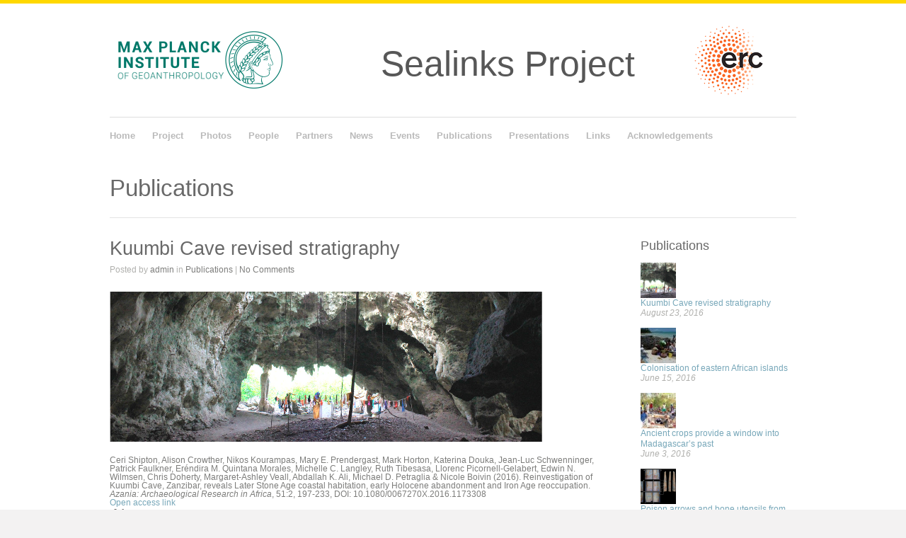

--- FILE ---
content_type: text/html; charset=UTF-8
request_url: https://sealinksproject.com/?p=1427
body_size: 11160
content:
<!DOCTYPE html>
<html lang="en-US">

<head profile="http://gmpg.org/xfn/11">
	<meta http-equiv="Content-Type" content="text/html; charset=UTF-8" />
	<title>Sealinks Project  &raquo; Kuumbi Cave revised stratigraphy</title>
					<link rel="stylesheet" type="text/css" href="http://fonts.googleapis.com/css?family=Droid+Sans:regular,bold" />
		
		
	<link rel="stylesheet" href="https://sealinksproject.com/wp-content/themes/clarity/style.css" type="text/css" media="screen" />
	<link rel="alternate" type="application/rss+xml" title="Sealinks Project RSS Feed" href="https://sealinksproject.com/?feed=rss2" />
	<link rel="alternate" type="application/atom+xml" title="Sealinks Project Atom Feed" href="https://sealinksproject.com/?feed=atom" />
	<link rel="pingback" href="https://sealinksproject.com/xmlrpc.php" />
	
		
	
	<meta name="keywords" content="Sealinks Project, Max Planck Institute of Geoanthropology" /><meta name="description" content="Sealinks Project, Max Planck Institute of Geoanthropology" />
  
	<meta name='robots' content='max-image-preview:large' />
<link rel="alternate" title="oEmbed (JSON)" type="application/json+oembed" href="https://sealinksproject.com/index.php?rest_route=%2Foembed%2F1.0%2Fembed&#038;url=https%3A%2F%2Fsealinksproject.com%2F%3Fp%3D1427" />
<link rel="alternate" title="oEmbed (XML)" type="text/xml+oembed" href="https://sealinksproject.com/index.php?rest_route=%2Foembed%2F1.0%2Fembed&#038;url=https%3A%2F%2Fsealinksproject.com%2F%3Fp%3D1427&#038;format=xml" />
<style id='wp-img-auto-sizes-contain-inline-css' type='text/css'>
img:is([sizes=auto i],[sizes^="auto," i]){contain-intrinsic-size:3000px 1500px}
/*# sourceURL=wp-img-auto-sizes-contain-inline-css */
</style>
<style id='wp-emoji-styles-inline-css' type='text/css'>

	img.wp-smiley, img.emoji {
		display: inline !important;
		border: none !important;
		box-shadow: none !important;
		height: 1em !important;
		width: 1em !important;
		margin: 0 0.07em !important;
		vertical-align: -0.1em !important;
		background: none !important;
		padding: 0 !important;
	}
/*# sourceURL=wp-emoji-styles-inline-css */
</style>
<style id='wp-block-library-inline-css' type='text/css'>
:root{--wp-block-synced-color:#7a00df;--wp-block-synced-color--rgb:122,0,223;--wp-bound-block-color:var(--wp-block-synced-color);--wp-editor-canvas-background:#ddd;--wp-admin-theme-color:#007cba;--wp-admin-theme-color--rgb:0,124,186;--wp-admin-theme-color-darker-10:#006ba1;--wp-admin-theme-color-darker-10--rgb:0,107,160.5;--wp-admin-theme-color-darker-20:#005a87;--wp-admin-theme-color-darker-20--rgb:0,90,135;--wp-admin-border-width-focus:2px}@media (min-resolution:192dpi){:root{--wp-admin-border-width-focus:1.5px}}.wp-element-button{cursor:pointer}:root .has-very-light-gray-background-color{background-color:#eee}:root .has-very-dark-gray-background-color{background-color:#313131}:root .has-very-light-gray-color{color:#eee}:root .has-very-dark-gray-color{color:#313131}:root .has-vivid-green-cyan-to-vivid-cyan-blue-gradient-background{background:linear-gradient(135deg,#00d084,#0693e3)}:root .has-purple-crush-gradient-background{background:linear-gradient(135deg,#34e2e4,#4721fb 50%,#ab1dfe)}:root .has-hazy-dawn-gradient-background{background:linear-gradient(135deg,#faaca8,#dad0ec)}:root .has-subdued-olive-gradient-background{background:linear-gradient(135deg,#fafae1,#67a671)}:root .has-atomic-cream-gradient-background{background:linear-gradient(135deg,#fdd79a,#004a59)}:root .has-nightshade-gradient-background{background:linear-gradient(135deg,#330968,#31cdcf)}:root .has-midnight-gradient-background{background:linear-gradient(135deg,#020381,#2874fc)}:root{--wp--preset--font-size--normal:16px;--wp--preset--font-size--huge:42px}.has-regular-font-size{font-size:1em}.has-larger-font-size{font-size:2.625em}.has-normal-font-size{font-size:var(--wp--preset--font-size--normal)}.has-huge-font-size{font-size:var(--wp--preset--font-size--huge)}.has-text-align-center{text-align:center}.has-text-align-left{text-align:left}.has-text-align-right{text-align:right}.has-fit-text{white-space:nowrap!important}#end-resizable-editor-section{display:none}.aligncenter{clear:both}.items-justified-left{justify-content:flex-start}.items-justified-center{justify-content:center}.items-justified-right{justify-content:flex-end}.items-justified-space-between{justify-content:space-between}.screen-reader-text{border:0;clip-path:inset(50%);height:1px;margin:-1px;overflow:hidden;padding:0;position:absolute;width:1px;word-wrap:normal!important}.screen-reader-text:focus{background-color:#ddd;clip-path:none;color:#444;display:block;font-size:1em;height:auto;left:5px;line-height:normal;padding:15px 23px 14px;text-decoration:none;top:5px;width:auto;z-index:100000}html :where(.has-border-color){border-style:solid}html :where([style*=border-top-color]){border-top-style:solid}html :where([style*=border-right-color]){border-right-style:solid}html :where([style*=border-bottom-color]){border-bottom-style:solid}html :where([style*=border-left-color]){border-left-style:solid}html :where([style*=border-width]){border-style:solid}html :where([style*=border-top-width]){border-top-style:solid}html :where([style*=border-right-width]){border-right-style:solid}html :where([style*=border-bottom-width]){border-bottom-style:solid}html :where([style*=border-left-width]){border-left-style:solid}html :where(img[class*=wp-image-]){height:auto;max-width:100%}:where(figure){margin:0 0 1em}html :where(.is-position-sticky){--wp-admin--admin-bar--position-offset:var(--wp-admin--admin-bar--height,0px)}@media screen and (max-width:600px){html :where(.is-position-sticky){--wp-admin--admin-bar--position-offset:0px}}

/*# sourceURL=wp-block-library-inline-css */
</style><style id='global-styles-inline-css' type='text/css'>
:root{--wp--preset--aspect-ratio--square: 1;--wp--preset--aspect-ratio--4-3: 4/3;--wp--preset--aspect-ratio--3-4: 3/4;--wp--preset--aspect-ratio--3-2: 3/2;--wp--preset--aspect-ratio--2-3: 2/3;--wp--preset--aspect-ratio--16-9: 16/9;--wp--preset--aspect-ratio--9-16: 9/16;--wp--preset--color--black: #000000;--wp--preset--color--cyan-bluish-gray: #abb8c3;--wp--preset--color--white: #ffffff;--wp--preset--color--pale-pink: #f78da7;--wp--preset--color--vivid-red: #cf2e2e;--wp--preset--color--luminous-vivid-orange: #ff6900;--wp--preset--color--luminous-vivid-amber: #fcb900;--wp--preset--color--light-green-cyan: #7bdcb5;--wp--preset--color--vivid-green-cyan: #00d084;--wp--preset--color--pale-cyan-blue: #8ed1fc;--wp--preset--color--vivid-cyan-blue: #0693e3;--wp--preset--color--vivid-purple: #9b51e0;--wp--preset--gradient--vivid-cyan-blue-to-vivid-purple: linear-gradient(135deg,rgb(6,147,227) 0%,rgb(155,81,224) 100%);--wp--preset--gradient--light-green-cyan-to-vivid-green-cyan: linear-gradient(135deg,rgb(122,220,180) 0%,rgb(0,208,130) 100%);--wp--preset--gradient--luminous-vivid-amber-to-luminous-vivid-orange: linear-gradient(135deg,rgb(252,185,0) 0%,rgb(255,105,0) 100%);--wp--preset--gradient--luminous-vivid-orange-to-vivid-red: linear-gradient(135deg,rgb(255,105,0) 0%,rgb(207,46,46) 100%);--wp--preset--gradient--very-light-gray-to-cyan-bluish-gray: linear-gradient(135deg,rgb(238,238,238) 0%,rgb(169,184,195) 100%);--wp--preset--gradient--cool-to-warm-spectrum: linear-gradient(135deg,rgb(74,234,220) 0%,rgb(151,120,209) 20%,rgb(207,42,186) 40%,rgb(238,44,130) 60%,rgb(251,105,98) 80%,rgb(254,248,76) 100%);--wp--preset--gradient--blush-light-purple: linear-gradient(135deg,rgb(255,206,236) 0%,rgb(152,150,240) 100%);--wp--preset--gradient--blush-bordeaux: linear-gradient(135deg,rgb(254,205,165) 0%,rgb(254,45,45) 50%,rgb(107,0,62) 100%);--wp--preset--gradient--luminous-dusk: linear-gradient(135deg,rgb(255,203,112) 0%,rgb(199,81,192) 50%,rgb(65,88,208) 100%);--wp--preset--gradient--pale-ocean: linear-gradient(135deg,rgb(255,245,203) 0%,rgb(182,227,212) 50%,rgb(51,167,181) 100%);--wp--preset--gradient--electric-grass: linear-gradient(135deg,rgb(202,248,128) 0%,rgb(113,206,126) 100%);--wp--preset--gradient--midnight: linear-gradient(135deg,rgb(2,3,129) 0%,rgb(40,116,252) 100%);--wp--preset--font-size--small: 13px;--wp--preset--font-size--medium: 20px;--wp--preset--font-size--large: 36px;--wp--preset--font-size--x-large: 42px;--wp--preset--spacing--20: 0.44rem;--wp--preset--spacing--30: 0.67rem;--wp--preset--spacing--40: 1rem;--wp--preset--spacing--50: 1.5rem;--wp--preset--spacing--60: 2.25rem;--wp--preset--spacing--70: 3.38rem;--wp--preset--spacing--80: 5.06rem;--wp--preset--shadow--natural: 6px 6px 9px rgba(0, 0, 0, 0.2);--wp--preset--shadow--deep: 12px 12px 50px rgba(0, 0, 0, 0.4);--wp--preset--shadow--sharp: 6px 6px 0px rgba(0, 0, 0, 0.2);--wp--preset--shadow--outlined: 6px 6px 0px -3px rgb(255, 255, 255), 6px 6px rgb(0, 0, 0);--wp--preset--shadow--crisp: 6px 6px 0px rgb(0, 0, 0);}:where(.is-layout-flex){gap: 0.5em;}:where(.is-layout-grid){gap: 0.5em;}body .is-layout-flex{display: flex;}.is-layout-flex{flex-wrap: wrap;align-items: center;}.is-layout-flex > :is(*, div){margin: 0;}body .is-layout-grid{display: grid;}.is-layout-grid > :is(*, div){margin: 0;}:where(.wp-block-columns.is-layout-flex){gap: 2em;}:where(.wp-block-columns.is-layout-grid){gap: 2em;}:where(.wp-block-post-template.is-layout-flex){gap: 1.25em;}:where(.wp-block-post-template.is-layout-grid){gap: 1.25em;}.has-black-color{color: var(--wp--preset--color--black) !important;}.has-cyan-bluish-gray-color{color: var(--wp--preset--color--cyan-bluish-gray) !important;}.has-white-color{color: var(--wp--preset--color--white) !important;}.has-pale-pink-color{color: var(--wp--preset--color--pale-pink) !important;}.has-vivid-red-color{color: var(--wp--preset--color--vivid-red) !important;}.has-luminous-vivid-orange-color{color: var(--wp--preset--color--luminous-vivid-orange) !important;}.has-luminous-vivid-amber-color{color: var(--wp--preset--color--luminous-vivid-amber) !important;}.has-light-green-cyan-color{color: var(--wp--preset--color--light-green-cyan) !important;}.has-vivid-green-cyan-color{color: var(--wp--preset--color--vivid-green-cyan) !important;}.has-pale-cyan-blue-color{color: var(--wp--preset--color--pale-cyan-blue) !important;}.has-vivid-cyan-blue-color{color: var(--wp--preset--color--vivid-cyan-blue) !important;}.has-vivid-purple-color{color: var(--wp--preset--color--vivid-purple) !important;}.has-black-background-color{background-color: var(--wp--preset--color--black) !important;}.has-cyan-bluish-gray-background-color{background-color: var(--wp--preset--color--cyan-bluish-gray) !important;}.has-white-background-color{background-color: var(--wp--preset--color--white) !important;}.has-pale-pink-background-color{background-color: var(--wp--preset--color--pale-pink) !important;}.has-vivid-red-background-color{background-color: var(--wp--preset--color--vivid-red) !important;}.has-luminous-vivid-orange-background-color{background-color: var(--wp--preset--color--luminous-vivid-orange) !important;}.has-luminous-vivid-amber-background-color{background-color: var(--wp--preset--color--luminous-vivid-amber) !important;}.has-light-green-cyan-background-color{background-color: var(--wp--preset--color--light-green-cyan) !important;}.has-vivid-green-cyan-background-color{background-color: var(--wp--preset--color--vivid-green-cyan) !important;}.has-pale-cyan-blue-background-color{background-color: var(--wp--preset--color--pale-cyan-blue) !important;}.has-vivid-cyan-blue-background-color{background-color: var(--wp--preset--color--vivid-cyan-blue) !important;}.has-vivid-purple-background-color{background-color: var(--wp--preset--color--vivid-purple) !important;}.has-black-border-color{border-color: var(--wp--preset--color--black) !important;}.has-cyan-bluish-gray-border-color{border-color: var(--wp--preset--color--cyan-bluish-gray) !important;}.has-white-border-color{border-color: var(--wp--preset--color--white) !important;}.has-pale-pink-border-color{border-color: var(--wp--preset--color--pale-pink) !important;}.has-vivid-red-border-color{border-color: var(--wp--preset--color--vivid-red) !important;}.has-luminous-vivid-orange-border-color{border-color: var(--wp--preset--color--luminous-vivid-orange) !important;}.has-luminous-vivid-amber-border-color{border-color: var(--wp--preset--color--luminous-vivid-amber) !important;}.has-light-green-cyan-border-color{border-color: var(--wp--preset--color--light-green-cyan) !important;}.has-vivid-green-cyan-border-color{border-color: var(--wp--preset--color--vivid-green-cyan) !important;}.has-pale-cyan-blue-border-color{border-color: var(--wp--preset--color--pale-cyan-blue) !important;}.has-vivid-cyan-blue-border-color{border-color: var(--wp--preset--color--vivid-cyan-blue) !important;}.has-vivid-purple-border-color{border-color: var(--wp--preset--color--vivid-purple) !important;}.has-vivid-cyan-blue-to-vivid-purple-gradient-background{background: var(--wp--preset--gradient--vivid-cyan-blue-to-vivid-purple) !important;}.has-light-green-cyan-to-vivid-green-cyan-gradient-background{background: var(--wp--preset--gradient--light-green-cyan-to-vivid-green-cyan) !important;}.has-luminous-vivid-amber-to-luminous-vivid-orange-gradient-background{background: var(--wp--preset--gradient--luminous-vivid-amber-to-luminous-vivid-orange) !important;}.has-luminous-vivid-orange-to-vivid-red-gradient-background{background: var(--wp--preset--gradient--luminous-vivid-orange-to-vivid-red) !important;}.has-very-light-gray-to-cyan-bluish-gray-gradient-background{background: var(--wp--preset--gradient--very-light-gray-to-cyan-bluish-gray) !important;}.has-cool-to-warm-spectrum-gradient-background{background: var(--wp--preset--gradient--cool-to-warm-spectrum) !important;}.has-blush-light-purple-gradient-background{background: var(--wp--preset--gradient--blush-light-purple) !important;}.has-blush-bordeaux-gradient-background{background: var(--wp--preset--gradient--blush-bordeaux) !important;}.has-luminous-dusk-gradient-background{background: var(--wp--preset--gradient--luminous-dusk) !important;}.has-pale-ocean-gradient-background{background: var(--wp--preset--gradient--pale-ocean) !important;}.has-electric-grass-gradient-background{background: var(--wp--preset--gradient--electric-grass) !important;}.has-midnight-gradient-background{background: var(--wp--preset--gradient--midnight) !important;}.has-small-font-size{font-size: var(--wp--preset--font-size--small) !important;}.has-medium-font-size{font-size: var(--wp--preset--font-size--medium) !important;}.has-large-font-size{font-size: var(--wp--preset--font-size--large) !important;}.has-x-large-font-size{font-size: var(--wp--preset--font-size--x-large) !important;}
/*# sourceURL=global-styles-inline-css */
</style>

<style id='classic-theme-styles-inline-css' type='text/css'>
/*! This file is auto-generated */
.wp-block-button__link{color:#fff;background-color:#32373c;border-radius:9999px;box-shadow:none;text-decoration:none;padding:calc(.667em + 2px) calc(1.333em + 2px);font-size:1.125em}.wp-block-file__button{background:#32373c;color:#fff;text-decoration:none}
/*# sourceURL=/wp-includes/css/classic-themes.min.css */
</style>
<link rel='stylesheet' id='widgets-on-pages-css' href='https://sealinksproject.com/wp-content/plugins/widgets-on-pages/public/css/widgets-on-pages-public.css?ver=1.4.0' type='text/css' media='all' />
<link rel='stylesheet' id='superfish-css' href='https://sealinksproject.com/wp-content/themes/clarity/js/superfish/superfish.css?ver=1.4.8' type='text/css' media='all' />
<link rel='stylesheet' id='pretty_photo-css' href='https://sealinksproject.com/wp-content/themes/clarity/js/prettyPhoto/css/prettyPhoto.css?ver=3.1.2' type='text/css' media='all' />
<link rel='stylesheet' id='ngg_trigger_buttons-css' href='https://sealinksproject.com/wp-content/plugins/nextgen-gallery/static/GalleryDisplay/trigger_buttons.css?ver=4.0.4' type='text/css' media='all' />
<link rel='stylesheet' id='simplelightbox-0-css' href='https://sealinksproject.com/wp-content/plugins/nextgen-gallery/static/Lightbox/simplelightbox/simple-lightbox.css?ver=4.0.4' type='text/css' media='all' />
<link rel='stylesheet' id='ngg_basic_slideshow_style-css' href='https://sealinksproject.com/wp-content/plugins/nextgen-gallery/static/Slideshow/ngg_basic_slideshow.css?ver=4.0.4' type='text/css' media='all' />
<link rel='stylesheet' id='ngg_slick_slideshow_style-css' href='https://sealinksproject.com/wp-content/plugins/nextgen-gallery/static/Slideshow/slick/slick.css?ver=4.0.4' type='text/css' media='all' />
<link rel='stylesheet' id='ngg_slick_slideshow_theme-css' href='https://sealinksproject.com/wp-content/plugins/nextgen-gallery/static/Slideshow/slick/slick-theme.css?ver=4.0.4' type='text/css' media='all' />
<link rel='stylesheet' id='nextgen_widgets_style-css' href='https://sealinksproject.com/wp-content/plugins/nextgen-gallery/static/Widget/display.css?ver=4.0.4' type='text/css' media='all' />
<link rel='stylesheet' id='nextgen_basic_slideshow_style-css' href='https://sealinksproject.com/wp-content/plugins/nextgen-gallery/static/Slideshow/ngg_basic_slideshow.css?ver=4.0.4' type='text/css' media='all' />
<script type="text/javascript" src="https://sealinksproject.com/wp-includes/js/jquery/jquery.min.js?ver=3.7.1" id="jquery-core-js"></script>
<script type="text/javascript" src="https://sealinksproject.com/wp-includes/js/jquery/jquery-migrate.min.js?ver=3.4.1" id="jquery-migrate-js"></script>
<script type="text/javascript" id="photocrati_ajax-js-extra">
/* <![CDATA[ */
var photocrati_ajax = {"url":"https://sealinksproject.com/index.php?photocrati_ajax=1","rest_url":"https://sealinksproject.com/index.php?rest_route=/","wp_home_url":"https://sealinksproject.com/index.php","wp_site_url":"https://sealinksproject.com/index.php","wp_root_url":"https://sealinksproject.com/index.php","wp_plugins_url":"https://sealinksproject.com/wp-content/plugins","wp_content_url":"https://sealinksproject.com/wp-content","wp_includes_url":"https://sealinksproject.com/wp-includes/","ngg_param_slug":"nggallery","rest_nonce":"bd0e8f9ecd"};
//# sourceURL=photocrati_ajax-js-extra
/* ]]> */
</script>
<script type="text/javascript" src="https://sealinksproject.com/wp-content/plugins/nextgen-gallery/static/Legacy/ajax.min.js?ver=4.0.4" id="photocrati_ajax-js"></script>
<script type="text/javascript" src="https://sealinksproject.com/wp-content/plugins/nextgen-gallery/static/Slideshow/slick/slick-1.8.0-modded.js?ver=4.0.4" id="ngg_slick-js"></script>
<link rel="https://api.w.org/" href="https://sealinksproject.com/index.php?rest_route=/" /><link rel="alternate" title="JSON" type="application/json" href="https://sealinksproject.com/index.php?rest_route=/wp/v2/posts/1427" /><link rel="EditURI" type="application/rsd+xml" title="RSD" href="https://sealinksproject.com/xmlrpc.php?rsd" />
<meta name="generator" content="WordPress 6.9" />
<link rel="canonical" href="https://sealinksproject.com/?p=1427" />
<link rel='shortlink' href='https://sealinksproject.com/?p=1427' />
<meta name="generator" content=" " />

<style type="text/css" media="screen">



	body {border-top: 5px solid #ffd800;}
	blockquote, address { border-left: 5px solid #ffd800; }
	.projectNav a:hover { background-color: #ffd800; }
	

	
	a {	color: #77a7b9;	}
a:hover {color: #8dc7dc;}.button, #searchsubmit, input[type="submit"] {background-color: #757575 !important;}.button:hover, #searchsubmit:hover, input[type="submit"]:hover {background-color: #595959 !important;}</style>

<!--[if IE]>
<link rel="stylesheet" href="https://sealinksproject.com/wp-content/themes/clarity/css/ie.css" type="text/css" media="screen" />
<![endif]-->
<!--[if IE 7]>
<link rel="stylesheet" href="https://sealinksproject.com/wp-content/themes/clarity/css/ie7.css" type="text/css" media="screen" />
<![endif]-->




		<style type="text/css" id="wp-custom-css">
			#slideshow .slide {
    background-color: inherit !important;
}		</style>
			
</head>

<body class="wp-singular post-template-default single single-post postid-1427 single-format-standard wp-theme-clarity " >

<div id="container">

<div id="header">
	<div class="inside">
	<div class="top clearfix">

<div style="float: right;">
                <a href="http://erc.europa.eu" title="Click for ERC Website"><img src="/wp-content/uploads/2012/10/logo_erc.png" /></a></div>

<div style="float: left; margin-right: -57px;">
                <a href="http://www.gea.mpg.de" title="Click for Max Planck Institute of Geoanthropology"><img src="/wp-content/uploads/2023/09/logo-mpi-gea.png" /></a></div>	            					
		<div id="logo">
						
			<h1><a href="https://sealinksproject.com">Sealinks Project</a></h1>				
		</div>
	</div>
	
	<div id="mainNav" class="clearfix">							
		<div class="menu-main-container"><ul id="menu-main" class="sf-menu"><li id="menu-item-157" class="menu-item menu-item-type-custom menu-item-object-custom menu-item-157"><a href="/">Home</a></li>
<li id="menu-item-37" class="menu-item menu-item-type-post_type menu-item-object-page menu-item-37"><a href="https://sealinksproject.com/?page_id=9">Project</a></li>
<li id="menu-item-602" class="menu-item menu-item-type-post_type menu-item-object-page menu-item-602"><a href="https://sealinksproject.com/?page_id=600">Photos</a></li>
<li id="menu-item-36" class="menu-item menu-item-type-post_type menu-item-object-page menu-item-36"><a href="https://sealinksproject.com/?page_id=16">People</a></li>
<li id="menu-item-35" class="menu-item menu-item-type-post_type menu-item-object-page menu-item-35"><a href="https://sealinksproject.com/?page_id=18">Partners</a></li>
<li id="menu-item-32" class="menu-item menu-item-type-post_type menu-item-object-page menu-item-32"><a href="https://sealinksproject.com/?page_id=24">News</a></li>
<li id="menu-item-605" class="menu-item menu-item-type-post_type menu-item-object-page menu-item-605"><a href="https://sealinksproject.com/?page_id=603">Events</a></li>
<li id="menu-item-33" class="menu-item menu-item-type-post_type menu-item-object-page menu-item-33"><a href="https://sealinksproject.com/?page_id=22">Publications</a></li>
<li id="menu-item-31" class="menu-item menu-item-type-post_type menu-item-object-page menu-item-31"><a href="https://sealinksproject.com/?page_id=26">Presentations</a></li>
<li id="menu-item-34" class="menu-item menu-item-type-post_type menu-item-object-page menu-item-34"><a href="https://sealinksproject.com/?page_id=20">Links</a></li>
<li id="menu-item-30" class="menu-item menu-item-type-post_type menu-item-object-page menu-item-30"><a href="https://sealinksproject.com/?page_id=28">Acknowledgements</a></li>
</ul></div>			
	</div>
	
		
	</div>		
</div><div id="main" class="clearfix">
	<div class="wrap">
	<div id="pageHead">
		<h1>
		Publications		</h1>
			</div>				 
	<div id="content" class="threeFourth clearfix">
					    
		<div class="post-1427 post type-post status-publish format-standard has-post-thumbnail hentry category-publications">													
			<h1><a href="https://sealinksproject.com/?p=1427" rel="bookmark" >Kuumbi Cave revised stratigraphy</a></h1>
			<div class="meta clearfix">
								
															
				Posted 					
				by <a href="https://sealinksproject.com/?author=1" title="Posts by admin" rel="author">admin</a>								in <a href="https://sealinksproject.com/?cat=22" rel="category">Publications</a>				 | 				
									<a href="https://sealinksproject.com/?p=1427#respond">No Comments</a>
							</div>
			
																							
		    			<img width="611" height="212" src="https://sealinksproject.com/wp-content/uploads/2016/08/Kuumbi_Cave_altenating_peopling_2016_2.png" class="postThumb wp-post-image" alt="Kuumbi Cave revised stratigraphy" title="Kuumbi Cave revised stratigraphy" decoding="async" fetchpriority="high" srcset="https://sealinksproject.com/wp-content/uploads/2016/08/Kuumbi_Cave_altenating_peopling_2016_2.png 611w, https://sealinksproject.com/wp-content/uploads/2016/08/Kuumbi_Cave_altenating_peopling_2016_2-300x104.png 300w, https://sealinksproject.com/wp-content/uploads/2016/08/Kuumbi_Cave_altenating_peopling_2016_2-220x76.png 220w" sizes="(max-width: 611px) 100vw, 611px" />		    	
															
			<div data-canvas-width="257.43333333333345">Ceri Shipton, Alison Crowther, Nikos Kourampas, Mary E. Prendergast, Mark Horton, Katerina Douka, Jean-Luc Schwenninger, Patrick Faulkner, Eréndira M. Quintana Morales, Michelle C. Langley, Ruth Tibesasa, Llorenc Picornell-Gelabert, Edwin N. Wilmsen, Chris Doherty, Margaret-Ashley Veall, Abdallah K. Ali, Michael D. Petraglia &amp; Nicole Boivin (2016). Reinvestigation of Kuumbi Cave, Zanzibar, reveals Later Stone Age coastal habitation, early Holocene abandonment and Iron Age reoccupation. <em>Azania: Archaeological Research in Africa</em>, 51:2, 197-233, DOI: 10.1080/0067270X.2016.1173308</div>
<div data-canvas-width="257.43333333333345"></div>
<div data-canvas-width="257.43333333333345"><a title="Open access link to full text" href="http://www.tandfonline.com/doi/full/10.1080/0067270X.2016.1173308http://">Open access link </a></div>
<div data-canvas-width="257.43333333333345"></div>
<div data-canvas-width="257.43333333333345">
<div>
<h2 id="abstract">Abstract</h2>
</div>
<p>The late Pleistocene and Holocene history of eastern Africa is complex and major gaps remain in our understanding of human occupation during this period. Questions concerning the identities, geographical distributions and chronologies of foraging, herding and agricultural populations — often problematically equated with the chronological labels ‘Later Stone Age (LSA)’, ‘Neolithic’ and ‘Iron Age’ — are still unresolved. Previous studies at the site of Kuumbi Cave in the Zanzibar Archipelago of Tanzania reported late Pleistocene Middle Stone Age (MSA) and LSA, mid-Holocene Neolithic and late Holocene Iron Age occupations (Sinclair <i>et al.</i> <a href="http://www.tandfonline.com/doi/full/10.1080/0067270X.2016.1173308#" data-rid="CIT0064" data-reflink="_i46">2006</a> <a href="http://www.tandfonline.com/author/">Sinclair, P.J.J.</a>, <a href="http://www.tandfonline.com/author/">Juma, A.</a>, and <a href="http://www.tandfonline.com/author/">Chami, F.A.</a> 2006. “Excavations at Kuumbi Cave on Zanzibar in 2005.” In <i>The African Archaeology Network: Research in Progress</i>, edited by <a href="http://www.tandfonline.com/author/">J. Kinahan</a> and <a href="http://www.tandfonline.com/author/">J.H.A. Kinahan</a>, 95–106. Dar es Salaam: Dar es Salaam University Press.; Chami <a href="http://www.tandfonline.com/doi/full/10.1080/0067270X.2016.1173308#" data-rid="CIT0019" data-reflink="_i46">2009</a> <a href="http://www.tandfonline.com/author/">Chami, F.A.</a> 2009. <i>Zanzibar and the Swahili Coast from c.30,000 Years Ago</i>. Dar es Salaam: E&amp;D Vision Publishing.). Kuumbi Cave considerably extends the chronology of human occupation on the eastern African coast and findings from the site have been the basis for the somewhat contentious identification of both a coastal Neolithic culture and early chicken, a domesticate that was introduced to Africa from Asia. The site therefore warrants further investigation. Here we report on a new excavation of the Kuumbi Cave sequence that has produced a suite of 20 radiocarbon and optically stimulated luminescence (OSL) dates. Our results suggest that the cave’s stratigraphy is complex, reflecting taphonomic processes that present interpretive and dating challenges. Our assessment of the stratigraphic sequence demonstrates three phases of habitation, two of which reflect terminal Pleistocene occupation and are characterised by quartz microliths, bone points and the exploitation of terrestrial and marine species, and one of which reflects later reoccupation by AD 600. In this latter phase, Kuumbi Cave was inhabited by a population with a locally distinct material culture that included idiosyncratic Tana or Triangular Incised Ware ceramics and medium-sized limestone stone tools, but with a subsistence economy similar to that of the late Pleistocene, albeit with more emphasis on marine foods and smaller terrestrial mammals. Our results suggest that Kuumbi Cave may have been unoccupied for much of the Holocene, after Zanzibar became an island. Our findings also place into question earlier identifications of domesticates, Asian fauna and a mid-Holocene Neolithic culture at the site.</p>
</div>
			
																													
		</div>				
		


			
							    	
	</div>
		
	<div id="sidebar">
	
		
    				
			<div id="ttrust_recent_posts-4" class="oneFourth widget_ttrust_recent_posts sidebarBox widgetBox">			<h3>Publications</h3>			
		
			<ul class="widgetList">
								<li class="clearfix">
											<a class="thumb" href="https://sealinksproject.com/?p=1427" rel="bookmark" ><img width="50" height="50" src="https://sealinksproject.com/wp-content/uploads/2016/08/Kuumbi_Cave_altenating_peopling_2016_2-50x50.png" class="postThumb wp-post-image" alt="Kuumbi Cave revised stratigraphy" title="Kuumbi Cave revised stratigraphy" decoding="async" loading="lazy" srcset="https://sealinksproject.com/wp-content/uploads/2016/08/Kuumbi_Cave_altenating_peopling_2016_2-50x50.png 50w, https://sealinksproject.com/wp-content/uploads/2016/08/Kuumbi_Cave_altenating_peopling_2016_2-150x150.png 150w, https://sealinksproject.com/wp-content/uploads/2016/08/Kuumbi_Cave_altenating_peopling_2016_2-100x100.png 100w" sizes="auto, (max-width: 50px) 100vw, 50px" /></a>					
										<p class="title"><a href="https://sealinksproject.com/?p=1427" title="Kuumbi Cave revised stratigraphy">Kuumbi Cave revised stratigraphy </a></p>
					<span class="meta">August 23, 2016 </span>
				</li>
								<li class="clearfix">
											<a class="thumb" href="https://sealinksproject.com/?p=1411" rel="bookmark" ><img width="50" height="50" src="https://sealinksproject.com/wp-content/uploads/2016/06/Alison_floating_3-50x50.jpg" class="postThumb wp-post-image" alt="Colonisation of eastern African islands" title="Colonisation of eastern African islands" decoding="async" loading="lazy" srcset="https://sealinksproject.com/wp-content/uploads/2016/06/Alison_floating_3-50x50.jpg 50w, https://sealinksproject.com/wp-content/uploads/2016/06/Alison_floating_3-150x150.jpg 150w, https://sealinksproject.com/wp-content/uploads/2016/06/Alison_floating_3-100x100.jpg 100w, https://sealinksproject.com/wp-content/uploads/2016/06/Alison_floating_3-220x220.jpg 220w" sizes="auto, (max-width: 50px) 100vw, 50px" /></a>					
										<p class="title"><a href="https://sealinksproject.com/?p=1411" title="Colonisation of eastern African islands">Colonisation of eastern African islands </a></p>
					<span class="meta">June 15, 2016 </span>
				</li>
								<li class="clearfix">
											<a class="thumb" href="https://sealinksproject.com/?p=1393" rel="bookmark" ><img width="50" height="50" src="https://sealinksproject.com/wp-content/uploads/2016/06/MH_DSCN1918_Mahilaka-excavation_cropped-50x50.jpg" class="postThumb wp-post-image" alt="Ancient crops provide a window into Madagascar’s past" title="Ancient crops provide a window into Madagascar’s past" decoding="async" loading="lazy" srcset="https://sealinksproject.com/wp-content/uploads/2016/06/MH_DSCN1918_Mahilaka-excavation_cropped-50x50.jpg 50w, https://sealinksproject.com/wp-content/uploads/2016/06/MH_DSCN1918_Mahilaka-excavation_cropped-150x150.jpg 150w, https://sealinksproject.com/wp-content/uploads/2016/06/MH_DSCN1918_Mahilaka-excavation_cropped-100x100.jpg 100w, https://sealinksproject.com/wp-content/uploads/2016/06/MH_DSCN1918_Mahilaka-excavation_cropped-220x220.jpg 220w" sizes="auto, (max-width: 50px) 100vw, 50px" /></a>					
										<p class="title"><a href="https://sealinksproject.com/?p=1393" title="Ancient crops provide a window into Madagascar’s past">Ancient crops provide a window into Madagascar’s past </a></p>
					<span class="meta">June 3, 2016 </span>
				</li>
								<li class="clearfix">
											<a class="thumb" href="https://sealinksproject.com/?p=1373" rel="bookmark" ><img width="50" height="50" src="https://sealinksproject.com/wp-content/uploads/2016/06/Sealink_bones_arrows_Sansibar_3-50x50.png" class="postThumb wp-post-image" alt="Poison arrows and bone utensils from Kuumbi Cave, Zanzibar" title="Poison arrows and bone utensils from Kuumbi Cave, Zanzibar" decoding="async" loading="lazy" srcset="https://sealinksproject.com/wp-content/uploads/2016/06/Sealink_bones_arrows_Sansibar_3-50x50.png 50w, https://sealinksproject.com/wp-content/uploads/2016/06/Sealink_bones_arrows_Sansibar_3-150x150.png 150w, https://sealinksproject.com/wp-content/uploads/2016/06/Sealink_bones_arrows_Sansibar_3-100x100.png 100w, https://sealinksproject.com/wp-content/uploads/2016/06/Sealink_bones_arrows_Sansibar_3-220x220.png 220w" sizes="auto, (max-width: 50px) 100vw, 50px" /></a>					
										<p class="title"><a href="https://sealinksproject.com/?p=1373" title="Poison arrows and bone utensils from Kuumbi Cave, Zanzibar">Poison arrows and bone utensils from Kuumbi Cave, Zanzibar </a></p>
					<span class="meta">June 1, 2016 </span>
				</li>
							</ul>
				
			</div>		
		
<div id="archives-4" class="oneFourth widget_archive sidebarBox widgetBox"><h3>Sealinks Archives</h3>		<label class="screen-reader-text" for="archives-dropdown-4">Sealinks Archives</label>
		<select id="archives-dropdown-4" name="archive-dropdown">
			
			<option value="">Select Month</option>
				<option value='https://sealinksproject.com/?m=201608'> August 2016 &nbsp;(2)</option>
	<option value='https://sealinksproject.com/?m=201606'> June 2016 &nbsp;(3)</option>
	<option value='https://sealinksproject.com/?m=201604'> April 2016 &nbsp;(1)</option>
	<option value='https://sealinksproject.com/?m=201601'> January 2016 &nbsp;(1)</option>
	<option value='https://sealinksproject.com/?m=201511'> November 2015 &nbsp;(2)</option>
	<option value='https://sealinksproject.com/?m=201506'> June 2015 &nbsp;(1)</option>
	<option value='https://sealinksproject.com/?m=201504'> April 2015 &nbsp;(2)</option>
	<option value='https://sealinksproject.com/?m=201412'> December 2014 &nbsp;(2)</option>
	<option value='https://sealinksproject.com/?m=201411'> November 2014 &nbsp;(2)</option>
	<option value='https://sealinksproject.com/?m=201410'> October 2014 &nbsp;(1)</option>
	<option value='https://sealinksproject.com/?m=201407'> July 2014 &nbsp;(3)</option>
	<option value='https://sealinksproject.com/?m=201406'> June 2014 &nbsp;(2)</option>
	<option value='https://sealinksproject.com/?m=201405'> May 2014 &nbsp;(1)</option>
	<option value='https://sealinksproject.com/?m=201404'> April 2014 &nbsp;(1)</option>
	<option value='https://sealinksproject.com/?m=201403'> March 2014 &nbsp;(1)</option>
	<option value='https://sealinksproject.com/?m=201402'> February 2014 &nbsp;(2)</option>
	<option value='https://sealinksproject.com/?m=201401'> January 2014 &nbsp;(2)</option>
	<option value='https://sealinksproject.com/?m=201312'> December 2013 &nbsp;(1)</option>
	<option value='https://sealinksproject.com/?m=201311'> November 2013 &nbsp;(1)</option>
	<option value='https://sealinksproject.com/?m=201310'> October 2013 &nbsp;(1)</option>
	<option value='https://sealinksproject.com/?m=201305'> May 2013 &nbsp;(1)</option>
	<option value='https://sealinksproject.com/?m=201303'> March 2013 &nbsp;(4)</option>
	<option value='https://sealinksproject.com/?m=201301'> January 2013 &nbsp;(1)</option>
	<option value='https://sealinksproject.com/?m=201212'> December 2012 &nbsp;(2)</option>
	<option value='https://sealinksproject.com/?m=201211'> November 2012 &nbsp;(8)</option>
	<option value='https://sealinksproject.com/?m=201210'> October 2012 &nbsp;(1)</option>
	<option value='https://sealinksproject.com/?m=201208'> August 2012 &nbsp;(1)</option>

		</select>

			<script type="text/javascript">
/* <![CDATA[ */

( ( dropdownId ) => {
	const dropdown = document.getElementById( dropdownId );
	function onSelectChange() {
		setTimeout( () => {
			if ( 'escape' === dropdown.dataset.lastkey ) {
				return;
			}
			if ( dropdown.value ) {
				document.location.href = dropdown.value;
			}
		}, 250 );
	}
	function onKeyUp( event ) {
		if ( 'Escape' === event.key ) {
			dropdown.dataset.lastkey = 'escape';
		} else {
			delete dropdown.dataset.lastkey;
		}
	}
	function onClick() {
		delete dropdown.dataset.lastkey;
	}
	dropdown.addEventListener( 'keyup', onKeyUp );
	dropdown.addEventListener( 'click', onClick );
	dropdown.addEventListener( 'change', onSelectChange );
})( "archives-dropdown-4" );

//# sourceURL=WP_Widget_Archives%3A%3Awidget
/* ]]> */
</script>
</div><div id="categories-3" class="oneFourth widget_categories sidebarBox widgetBox"><h3>Sealinks Categories</h3><form action="https://sealinksproject.com" method="get"><label class="screen-reader-text" for="cat">Sealinks Categories</label><select  name='cat' id='cat' class='postform'>
	<option value='-1'>Select Category</option>
	<option class="level-0" value="19">Events&nbsp;&nbsp;(19)</option>
	<option class="level-0" value="20">News&nbsp;&nbsp;(12)</option>
	<option class="level-0" value="22">Publications&nbsp;&nbsp;(17)</option>
	<option class="level-0" value="1">Uncategorized&nbsp;&nbsp;(4)</option>
</select>
</form><script type="text/javascript">
/* <![CDATA[ */

( ( dropdownId ) => {
	const dropdown = document.getElementById( dropdownId );
	function onSelectChange() {
		setTimeout( () => {
			if ( 'escape' === dropdown.dataset.lastkey ) {
				return;
			}
			if ( dropdown.value && parseInt( dropdown.value ) > 0 && dropdown instanceof HTMLSelectElement ) {
				dropdown.parentElement.submit();
			}
		}, 250 );
	}
	function onKeyUp( event ) {
		if ( 'Escape' === event.key ) {
			dropdown.dataset.lastkey = 'escape';
		} else {
			delete dropdown.dataset.lastkey;
		}
	}
	function onClick() {
		delete dropdown.dataset.lastkey;
	}
	dropdown.addEventListener( 'keyup', onKeyUp );
	dropdown.addEventListener( 'click', onClick );
	dropdown.addEventListener( 'change', onSelectChange );
})( "cat" );

//# sourceURL=WP_Widget_Categories%3A%3Awidget
/* ]]> */
</script>
</div><div id="search-7" class="oneFourth widget_search sidebarBox widgetBox"><form method="get" id="searchform"   action="https://sealinksproject.com/">
<input type="text" value="Type and press enter to search."   name="s" id="s"
onblur="if (this.value == '')   {this.value = 'Type and press enter to search.';}"
onfocus="if (this.value == 'Type and press enter to search.'){this.value = '';}" />
<input type="hidden" id="searchsubmit" />
</form></div></div><!-- end sidebar -->					
	</div>		
</div>
	<div id="footer">			
		<div class="main clearfix">
			
			<div id="search-5" class="oneFourth widget_search footerBox widgetBox"><form method="get" id="searchform"   action="https://sealinksproject.com/">
<input type="text" value="Type and press enter to search."   name="s" id="s"
onblur="if (this.value == '')   {this.value = 'Type and press enter to search.';}"
onfocus="if (this.value == 'Type and press enter to search.'){this.value = '';}" />
<input type="hidden" id="searchsubmit" />
</form></div>					
		</div><!-- end footer main -->
		
		<div class="secondary clearfix">
			<div class="inside">			
									<div class="left">&copy; 2026 <a href="https://sealinksproject.com"><strong>Sealinks Project</strong></a> All Rights Reserved.  | <a href="https://www.gea.mpg.de/imprint">Imprint</a>  | <a href="https://www.gea.mpg.de/privacy-policy">Privacy Policy</a></div>
			<div class="right"></div>
			</div>
		</div><!-- end footer secondary-->		
				
	</div><!-- end footer -->	
</div><!-- end container -->

<script type="text/javascript" src="https://sealinksproject.com/wp-includes/js/comment-reply.min.js?ver=6.9" id="comment-reply-js" async="async" data-wp-strategy="async" fetchpriority="low"></script>
<script type="text/javascript" src="https://sealinksproject.com/wp-content/themes/clarity/js/superfish/superfish.js?ver=1.4.8" id="superfish-js"></script>
<script type="text/javascript" src="https://sealinksproject.com/wp-content/themes/clarity/js/superfish/supersubs.js?ver=1.4.8" id="supersubs-js"></script>
<script type="text/javascript" src="https://sealinksproject.com/wp-content/themes/clarity/js/prettyPhoto/js/jquery.prettyPhoto.js?ver=3.1.2" id="pretty_photo-js"></script>
<script type="text/javascript" src="https://sealinksproject.com/wp-content/themes/clarity/js/jquery.isotope.min.js?ver=1.3.110525" id="isotope-js"></script>
<script type="text/javascript" src="https://sealinksproject.com/wp-content/themes/clarity/js/theme_trust.js?ver=1.0" id="theme_trust-js"></script>
<script type="text/javascript" id="ngg_common-js-extra">
/* <![CDATA[ */

var galleries = {};
galleries.gallery_71a7c85d3dd26643610a625bb80fb29a = {"__defaults_set":null,"ID":"71a7c85d3dd26643610a625bb80fb29a","album_ids":[],"container_ids":["2"],"display":"","display_settings":{"gallery_width":160,"gallery_height":120,"show_thumbnail_link":false,"thumbnail_link_text":"View Thumbnails","template":"","display_view":"default","autoplay":1,"pauseonhover":1,"arrows":0,"interval":3000,"transition_speed":300,"transition_style":"fade","ngg_triggers_display":"never","use_lightbox_effect":true,"entity_types":["image"],"show_slideshow_link":false,"use_imagebrowser_effect":false},"display_type":"photocrati-nextgen_basic_slideshow","effect_code":null,"entity_ids":[],"excluded_container_ids":[],"exclusions":[],"gallery_ids":[],"id":"71a7c85d3dd26643610a625bb80fb29a","ids":null,"image_ids":[],"images_list_count":null,"inner_content":null,"is_album_gallery":null,"maximum_entity_count":500,"order_by":"sortorder","order_direction":"ASC","returns":"included","skip_excluding_globally_excluded_images":null,"slug":"widget-slideshow-4","sortorder":[],"source":"galleries","src":"","tag_ids":[],"tagcloud":false,"transient_id":null};
galleries.gallery_71a7c85d3dd26643610a625bb80fb29a.wordpress_page_root = "https:\/\/sealinksproject.com\/?p=1427";
var nextgen_lightbox_settings = {"static_path":"https:\/\/sealinksproject.com\/wp-content\/plugins\/nextgen-gallery\/static\/Lightbox\/{placeholder}","context":"nextgen_images"};
//# sourceURL=ngg_common-js-extra
/* ]]> */
</script>
<script type="text/javascript" src="https://sealinksproject.com/wp-content/plugins/nextgen-gallery/static/GalleryDisplay/common.js?ver=4.0.4" id="ngg_common-js"></script>
<script type="text/javascript" id="ngg_common-js-after">
/* <![CDATA[ */
            var nggLastTimeoutVal = 1000;

            var nggRetryFailedImage = function(img) {
                setTimeout(function(){
                    img.src = img.src;
                }, nggLastTimeoutVal);

                nggLastTimeoutVal += 500;
            }
//# sourceURL=ngg_common-js-after
/* ]]> */
</script>
<script type="text/javascript" src="https://sealinksproject.com/wp-content/plugins/nextgen-gallery/static/Lightbox/lightbox_context.js?ver=4.0.4" id="ngg_lightbox_context-js"></script>
<script type="text/javascript" src="https://sealinksproject.com/wp-content/plugins/nextgen-gallery/static/Lightbox/simplelightbox/simple-lightbox.js?ver=4.0.4" id="simplelightbox-0-js"></script>
<script type="text/javascript" src="https://sealinksproject.com/wp-content/plugins/nextgen-gallery/static/Lightbox/simplelightbox/nextgen_simple_lightbox_init.js?ver=4.0.4" id="simplelightbox-1-js"></script>
<script type="text/javascript" src="https://sealinksproject.com/wp-content/plugins/nextgen-gallery/static/Slideshow/ngg_basic_slideshow.js?ver=4.0.4" id="ngg_basic_slideshow_script-js"></script>
<script id="wp-emoji-settings" type="application/json">
{"baseUrl":"https://s.w.org/images/core/emoji/17.0.2/72x72/","ext":".png","svgUrl":"https://s.w.org/images/core/emoji/17.0.2/svg/","svgExt":".svg","source":{"concatemoji":"https://sealinksproject.com/wp-includes/js/wp-emoji-release.min.js?ver=6.9"}}
</script>
<script type="module">
/* <![CDATA[ */
/*! This file is auto-generated */
const a=JSON.parse(document.getElementById("wp-emoji-settings").textContent),o=(window._wpemojiSettings=a,"wpEmojiSettingsSupports"),s=["flag","emoji"];function i(e){try{var t={supportTests:e,timestamp:(new Date).valueOf()};sessionStorage.setItem(o,JSON.stringify(t))}catch(e){}}function c(e,t,n){e.clearRect(0,0,e.canvas.width,e.canvas.height),e.fillText(t,0,0);t=new Uint32Array(e.getImageData(0,0,e.canvas.width,e.canvas.height).data);e.clearRect(0,0,e.canvas.width,e.canvas.height),e.fillText(n,0,0);const a=new Uint32Array(e.getImageData(0,0,e.canvas.width,e.canvas.height).data);return t.every((e,t)=>e===a[t])}function p(e,t){e.clearRect(0,0,e.canvas.width,e.canvas.height),e.fillText(t,0,0);var n=e.getImageData(16,16,1,1);for(let e=0;e<n.data.length;e++)if(0!==n.data[e])return!1;return!0}function u(e,t,n,a){switch(t){case"flag":return n(e,"\ud83c\udff3\ufe0f\u200d\u26a7\ufe0f","\ud83c\udff3\ufe0f\u200b\u26a7\ufe0f")?!1:!n(e,"\ud83c\udde8\ud83c\uddf6","\ud83c\udde8\u200b\ud83c\uddf6")&&!n(e,"\ud83c\udff4\udb40\udc67\udb40\udc62\udb40\udc65\udb40\udc6e\udb40\udc67\udb40\udc7f","\ud83c\udff4\u200b\udb40\udc67\u200b\udb40\udc62\u200b\udb40\udc65\u200b\udb40\udc6e\u200b\udb40\udc67\u200b\udb40\udc7f");case"emoji":return!a(e,"\ud83e\u1fac8")}return!1}function f(e,t,n,a){let r;const o=(r="undefined"!=typeof WorkerGlobalScope&&self instanceof WorkerGlobalScope?new OffscreenCanvas(300,150):document.createElement("canvas")).getContext("2d",{willReadFrequently:!0}),s=(o.textBaseline="top",o.font="600 32px Arial",{});return e.forEach(e=>{s[e]=t(o,e,n,a)}),s}function r(e){var t=document.createElement("script");t.src=e,t.defer=!0,document.head.appendChild(t)}a.supports={everything:!0,everythingExceptFlag:!0},new Promise(t=>{let n=function(){try{var e=JSON.parse(sessionStorage.getItem(o));if("object"==typeof e&&"number"==typeof e.timestamp&&(new Date).valueOf()<e.timestamp+604800&&"object"==typeof e.supportTests)return e.supportTests}catch(e){}return null}();if(!n){if("undefined"!=typeof Worker&&"undefined"!=typeof OffscreenCanvas&&"undefined"!=typeof URL&&URL.createObjectURL&&"undefined"!=typeof Blob)try{var e="postMessage("+f.toString()+"("+[JSON.stringify(s),u.toString(),c.toString(),p.toString()].join(",")+"));",a=new Blob([e],{type:"text/javascript"});const r=new Worker(URL.createObjectURL(a),{name:"wpTestEmojiSupports"});return void(r.onmessage=e=>{i(n=e.data),r.terminate(),t(n)})}catch(e){}i(n=f(s,u,c,p))}t(n)}).then(e=>{for(const n in e)a.supports[n]=e[n],a.supports.everything=a.supports.everything&&a.supports[n],"flag"!==n&&(a.supports.everythingExceptFlag=a.supports.everythingExceptFlag&&a.supports[n]);var t;a.supports.everythingExceptFlag=a.supports.everythingExceptFlag&&!a.supports.flag,a.supports.everything||((t=a.source||{}).concatemoji?r(t.concatemoji):t.wpemoji&&t.twemoji&&(r(t.twemoji),r(t.wpemoji)))});
//# sourceURL=https://sealinksproject.com/wp-includes/js/wp-emoji-loader.min.js
/* ]]> */
</script>
</body>
</html>

--- FILE ---
content_type: text/css
request_url: https://sealinksproject.com/wp-content/themes/clarity/style.css
body_size: 6288
content:
/*  
Theme Name: Clarity
Theme URI: http://themetrust.com/themes/clarity
Description: A Minimal Portfolio Theme
Version: 1.0.9
Author: Theme Trust
Author URI: http://themetrust.com
Tags: portfolio, blog, clean, minimal, white, two-columns, fixed-width, custom-background, threaded-comments, translation-ready, custom-menus

TABLE OF CONTENTS

01 - Reset
02 - Global 
03 - General Layout
04 - Header
05 - Content
06 - Slideshow
07 - Buttons
08 - Sidebar
09 - Widgets
10 - Comments
11 - Pagination
12 - Footer
*/

/* ///////////////////////////////////////////////////////////////////// 
//  01 - Reset
/////////////////////////////////////////////////////////////////////*/

html, body, div, span, applet, object, iframe,
h1, h2, h3, h4, h5, h6, p, blockquote, pre,
a, abbr, acronym, address, big, cite, code,
del, dfn, em, font, img, ins, kbd, q, s, samp,
small, strike, strong, sub, sup, tt, var,
b, u, i, center,
dl, dt, dd, ol, ul, li,
fieldset, form, label, legend,
table, caption, tbody, tfoot, thead, tr, th, td {
	margin: 0;
	padding: 0;
	border: 0;
	vertical-align: baseline;
	background: transparent;
}
body {
	line-height: 1;
}
h1, h2, h3, h4, h5, h6 {	
	clear: both;
}
ul {
	list-style: none;
}

blockquote {
	quotes: none;	
}
blockquote:before, blockquote:after {
	content: '';
	content: none;
}
del {
	text-decoration: line-through;
}
table {
	border-collapse: collapse;
	border-spacing: 0;
}
a img { border: none; }

img { display: block; }

input[type="submit"]::-moz-focus-inner {border:0;}
input[type="submit"]::-webkit-focus-inner {border:0;}



/**** Isotope filtering ****/

.isotope-item {
  z-index: 2;
}

.isotope-hidden.isotope-item {
  pointer-events: none;
  z-index: 1;
}

.isotope-item { -webkit-transition-duration:0.8s; }

/* ///////////////////////////////////////////////////////////////////// 
//  02 - Global 
/////////////////////////////////////////////////////////////////////*/

body {
	font-size: 12px;
	font-family: "Droid Sans", "Helvetica Neue", Helvetica, Arial, sans-serif;	
	width:auto; height:auto;	
	padding: 0 0 0 0;
	margin: 0;
	color: #7d7d7b;	
	background-color: #f3f2f2;
	border-top: 5px solid #ffd800;	
}

p {
	line-height: 1.7em;
	margin: 0 0 20px 0;	
}

ul {
	list-style: none;
	margin: 0;
	padding: 0;
}

li {
	margin: 0 0 0 0;
	padding: 0;
}

img {
	margin: 0;
}

img.noBorder{
	padding: 0;
	background: none;
	border: none;
}

img.left {
	margin: 0 15px 15px 0;
	float: left;
}

a {
	text-decoration: none;
	outline: none;
}

a{	
	color: #77a7b9;	
}

a:hover {
	color: #8dc7dc;	
}

a img {
	border:none;
}

h1, h2, h3, h4, h5, h6{	
	color: #696969;	
	margin: 0 0 15px 0;
	font-weight: normal;
}

h1 { font-size: 2.5em; }
h2 { font-size: 2em; }
h3 { font-size: 1.5em; }
h4 { font-size: 1.2em; }
h5 { font-size: 1.2em; }
h6 { font-size: 1.2em; }


blockquote, address {
	margin: 0 0 30px 0;
	padding: 0 30px 0 30px;	
	font-style: italic;
	font-size: 1.2em;
	font-family: Georgia, Times, "Times New Roman", serif;
	border-left: 5px solid #ffd800;	
}

code {
    font-family: "Courier New", Courier, serif;
	overflow: auto;
	padding: 2px;
	background: #fff;
}

pre code {
	background: none;
}

pre {
    margin: 0 0 20px;
	padding: 10px;
	background: #fff;
	overflow: auto;	
	border: 1px solid #e4e4e4;
}

.left {
	float: left;	
}

.right {
	float: right;	
}

.meta {
	color: #b0b0ad;
}

.meta a{
	color: #7d7d7b !important;
}

.meta a:hover{
	color: #b0b0ad !important;
}

input[type="text"], textarea {
	background-color: #fafafa;	
	padding: 10px;
	font-family: "Droid Sans", "Helvetica Neue", Helvetica, Arial, sans-serif;
	-webkit-border-radius: 5px;
	-moz-border-radius: 5px;
	border-radius: 5px;
	color: #6a6a6a;	
	border: 1px solid #ddd;
	background:	#fafafa url(images/field_bkg.png) repeat-x;	
}

input[type="text"]:focus {outline: none; background-color: #f7f7f7;}
textarea:focus {outline: none; background-color: #f7f7f7;}

textarea { width: 500px; font-size: 13px;}


/* Clearfix ----------- */

/* Some clearfix code from HTML5 Boilerplate */
.clearfix:before, .clearfix:after {
	content: "\0020";
	display: block;
	height: 0;
	visibility: hidden;
}

.clearfix:after {
	clear: both;
}

.clearfix {
	zoom: 1;
}

a.action {	
	font-style: italic;		
}

/* //////////////////////////////////////////////////////////////////////
//  03 - General Layout 
//////////////////////////////////////////////////////////////////////*/

#container {	
	width: 100%;
	margin: 0 auto;			
}

#main {
	width: 100%;	
	padding: 0 0 0 0;
	background: #fff;				
}

.home #main {	
	border: none;		
}

#main .wrap {
	width: 970px;
	margin: 0 auto;
	padding: 0 0 0 0;		
}

.home #main .wrap {
	width: 970px;
	margin: 0 auto;
	padding: 0 0 0 0;
	border-top: 1px solid #e4e4e4;			
}

.home.page #content {
	padding-top: 30px !important;
}

#main.full {
	background: none;
}

#content {		
	padding: 0 0 0 0;		
	float: left;
	margin: 0 0px 0 0;
	position: relative;	
	width: 720px;
}

#sidebar {
	width: 220px;
	float: right;
	margin: 0;
	padding: 0 0 0 0;		
}

.home #sidebar {	
	padding: 30px 0 0 0;		
}

#footer {
	width: 100%;
	margin: 0 auto;	
}

.oneFourth {
	width: 220px;	
}

.oneThird {
	width: 280px;	
}

.threeFourth {
	width: 720px;	
}

.full {
	width: 970px;
}


/*////////////////////////////////////////////////////////////////////////
//  04 - Header
///////////////////////////////////////////////////////////////////////*/

#header{	
	width: 100%;
	background: #fff;
	position: relative;
	padding: 0 0 30px 0;
}

#header .inside{	
	width: 970px;
	margin: 0 auto;	
	position: relative;
}

#header .top{	
	position: relative;
	padding: 30px 0 30px 0;	
}

#logo {		
	display: inline-block;	
	margin: 30px 0px 0px 190px;
	font-size: 20px;
	font-weight: bold;	
	padding: 0;
}

#logo h1 {
	margin: 0 !important;
	line-height: 1em !important;
	padding: 0 !important;	
	font-size: 35px;	
	color: #575757;
}

#header h1 {
	font-size: 50px;	
	padding: 0
	color: #575757;	
	margin: 0;
			
}

#header h1 a, #header h1 a:hover{	
	color: #575757!important;
		
}


/* Top level navigation */

#mainNav {	
	font-size: 13px;	
	margin: 0 0 0 0;
	padding: 0 0 0 0;		
	display: block;
	position: relative;		
	border-top: 1px solid #ddd;	
	font-weight: bold;
}

#mainNav li{
	margin: 0 24px 0 0 ;	
	display: inline-block;		
	padding: 0;	
}

#mainNav ul a{
	line-height: 25px;	
	color: #bababa;
	border-top: 3px solid #fff;	
	padding: 10px 0 10px 0;		
}

#mainNav ul ul a{
	line-height: 15px;
	font-weight: normal;
	border-top: none;	
}


#mainNav ul li.current a,
#mainNav ul li.current-cat a,
#mainNav ul li.current_page_item a,
#mainNav ul li.current-menu-item a,
#mainNav ul li.current-post-ancestor a,
#mainNav ul li.current_page_parent a,
#mainNav ul li.current-category-parent a,
#mainNav ul li.current-category-ancestor a,
#mainNav ul li.current-portfolio-ancestor a,
#mainNav ul li.current-projects-ancestor a {
	text-decoration: none;
	color: #696969;
	border-top: 3px solid #ddd;		
}

#mainNav ul li.sfHover a,
#mainNav ul li a:hover,
#mainNav ul li:hover {
	text-decoration: none;
	color: #696969;	
}

/* Second level+ dropdowns */

#mainNav ul ul {
	padding: 20px 0px 0 0px !important;
	margin-top: -1px;
	background: #fff;
	border: 1px solid #dedede;
	-moz-box-shadow: 0 0px 6px rgba(0,0,0,0.1);
	-webkit-box-shadow: 0 0px 6px rgba(0,0,0,0.1);
	box-shadow: 0 0px 6px rgba(0,0,0,0.1);	
}

#mainNav ul ul ul {
	margin-top: -20px;	
}

#mainNav ul ul li {	
	float: none;
	background: none;	
	margin: 0 5px 10px 15px !important;		
}

#mainNav ul ul li a {	
	font-size: 13px;
	padding: 0px 0 10px 0;
	font-weight: normal;
	border: none !important;
}

#mainNav ul li.sfHover ul a { color: #9b9b9b!important; }

#mainNav ul li.sfHover ul a:hover { color: #707070!important; }

/** arrow **/

#mainNav .sf-menu a.sf-with-ul {
	position: relative;
	min-width:		1px;
}

.sf-sub-indicator {
	position: absolute;
	bottom: 0px;	
	display:		block;
	width: 100%;
	text-indent: 	-999em;
	overflow:		hidden;
	z-index: 200;
	height: 40px;
}

.sfHover .sf-sub-indicator {
	
	bottom: -10px;	
}

#mainNav .sf-menu li ul .sf-sub-indicator {
	display: none;
}

#mainNav .sf-menu li ul .sfHover .sf-sub-indicator {
	
	position: absolute;
	top: 0;
	right: -1px;
	left: none;
	display: block;	
}

.sfHover a.sf-with-ul .sf-sub-indicator {
	height: 30px;
}

.children .sf-sub-indicator {
	display: none;
}

/*Social Links------------------*/

#header #socialLinks {
	right: 5px;	
	position:absolute; top:50%; height:20px; margin-top:-10px;
}

#header #socialLinks a {
	width: 20px;
	height: 20px;
	display: block;
	float: left;
	margin: 0 0 0 20px;
	
}

#header #socialLinks a span {
	display: none;
}

#header #socialLinks a.dribbble {
	background:	transparent url(images/icon_dribbble.png) 0px 0 no-repeat;
}

#header #socialLinks a.twitter {
	background:	transparent url(images/icon_twitter.png) 0px 0 no-repeat;
	width: 28px;	
}

#header #socialLinks a.facebook {
	background:	transparent url(images/icon_facebook.png) center 0 no-repeat;
	width: 20px;	
}

#header #socialLinks a.rss {
	background:	transparent url(images/icon_rss.png) center 0 no-repeat;
	width: 20px;	
}



/*//////////////////////////////////////////////////////////////////// 
//  05 - Content
////////////////////////////////////////////////////////////////////*/

#content {
	margin: 0 0 20px 0px;
	padding: 0 0 0 0 !important;
	width: 720px;					
}

#content.full{	
	width: 970px;					
}

#content.thumbs {
	width: 990px;	
}

#content .post {
	margin: 0 10px 30px 0px;
	position: relative;
	border-bottom: 1px solid #e4e4e4;
	padding-bottom: 15px;
	min-height: 245px;		
}

.search #content .post {
	min-height: 50px;		
}

.page #content .post {
	margin: 0 20px 0px 0px;
	border: none;
}

#content .post h1{
	font-size: 27px;	
}

.post .meta, .attachment .meta {
	margin: -5px 0 25px 0;		
	padding: 0 0 0px 0;			
}

#homePosts {
	padding: 30px 0 0 0;
}

#content .post .inside {
	margin-right: 20px;
}

#content .post.lastPost {
	border-bottom: none;
}

#content h1 a,
#content h2 a,
#content h3 a,
.widgetBox h3 a,
#slideshow .slideText h3 a,
#content h4 a,
#content h5 a{	
	color: #696969 ;
}

#content h1 a:hover,
#content h2 a:hover,
#content h3 a:hover,
.widgetBox h3 a:hover,
#slideshow .slideText h3 a:hover,
#content h4 a:hover,
#content h5 a:hover{	
	color: #a7a7a3 ;		
}

#content .postThumb{
	margin: 0 0 20px 0 !important;
}

.moreLink {
	
}

#pageHead {		
	padding: 10px 0 30px 0;	
	margin: 0 0 30px 0;
	border-bottom: 1px solid #e4e4e4;		
}

#pageHead h1 {	
	font-size: 33px;
	line-height: .7em;
	padding: 0;
	margin-bottom: 0;	
	display: block;		
}

#pageHead p {	
	margin: 0!important;
	padding: 10px 0 0 0!important;	
	color: #b2b2b2;			
	line-height: 1em;
}

/*Portfolio Navigation------------------*/

#content #portfolioNav{
	padding: 0!important;
	margin: 0 0 20px 0!important;	
}

#content #portfolioNav li{
	padding: 1px 0 0 0;
	background: none;
	margin: 0 6px 6px 0;	
	display: block;
	float: left;	
}

#portfolioNav li a{
	font-size: 12px;	
	background: #f3f3f3;	
	display: inline-block;	
	text-decoration: none;
	position: relative;		
	padding: 0 6px 0 !important;	
	border: none;
	-webkit-border-radius: 5px;
	-moz-border-radius: 5px;
	border-radius: 5px;
	line-height: 24px;
	color: #7d7d7d;	
}

#portfolioNav li a:hover {
	background: #6a6a6a;
	color: #fff;
}

#portfolioNav li.current-cat a {
	background: #12aee8;
	color: #fff;
}

/*Portfolio-----------------*/

.portfolio #sidebar {
	float: left;
}

.portfolio #content {
	float: right;
	padding: 30px 0 0 0;	
}

.portfolio #content #projects{
	width: 750px;
	margin-right: -30px;	
}

#filterNav {
	margin-bottom: 30px!important;
	display: block;	
}

.thumbs {
	-webkit-transition-duration:0.8s;
}

/*Projects------------------*/

#homeProjects {
	width: 720px;
	padding-top: 30px;	
}

#homeProjects.full{
	width: 1000px;	
}

#homeProjects.threeFourth{
	width: 750px;		
}

#recentProjects h3{	
	margin-bottom: 30px;
}

.tax-portfolio #content.full {
	width: 1000px;	
	float: none;
	margin-bottom: 0;
}

.tax-portfolio #content.full .thumbs{	
	width: 1000px !important;
}

#projects {	
	list-style: none;	
}

#content #projects li{
	padding: 0;
	background: none;		
}

#content .project.small{	
	width: 220px;
	display: block;	
	margin: 0 30px 30px 0;
	opacity: 0;
}

#content .project.small a{
	position: relative;
	overflow: hidden;
	display: block;		
	line-height: 1px;
}

#content .project.small a img{
	margin: 0 !important;	
}

#content .project.small a .title {
	display: block;
	display: none;
	background: transparent url(images/black_alpha_50.png); 
	color: #FFF;
	position: absolute;
	bottom: 0;
	left: 0;	
	padding: 0 0;
	font-size: 0.917em;		
	width: 100%;
	font-size: 11px;
	line-height: 1.1em;
}

#content .project.small a .title span{
	padding: 12px 17px 12px 17px;
	display: block;
}

#content .project.small.lightbox a .title span{	
	background: transparent url(images/lightbox_icon.png) right top no-repeat;
	padding-right: 40px;
	display: block;
	text-align: left;
}

.tax-portfolio .project.small {
	display: none;
}

.project .left {
	float: left;
	width: 220px;	
}

.project .right {
	float: right;
	width: 700px;	
	padding: 0px 0 0 0;			
}

.project .right .inside {
	margin-bottom: 30px;
}

.project .left h1{
	font-size: 20px;
	margin-bottom: 15px;
}

.single-projects #slideshow {
	margin-left: 0px;
	margin-bottom: 60px;
}

#content .portfolioList{
	padding: 0!important;
	margin: 0 0 20px 0 !important;	
}

#filterNav .selected {
	color: #696969;
}

.single-projects #content {
	width: 960px;
}

.projectNav {
	margin: 0 0 30px 0;	
	padding-top: 0;	
}

.projectNav a{
	display: block !important;
	width: 35px;
	height: 19px;
	text-indent: -9999px;
	-webkit-border-radius: 3px;
	-moz-border-radius: 3px;
	border-radius: 3px;	
}

.projectNav div {
	float: left;
	margin-right: 10px;
	width: 35px;
	height: 19px;
	-webkit-border-radius: 3px;
	-moz-border-radius: 3px;
	border-radius: 3px;
}

.projectNav .next a{
	background: #6c6c6c url(images/project_nav_arrows.png) no-repeat;
	background-position: -36px 0;
}

.projectNav .next.inactive{
	background: #c2c2c2 url(images/project_nav_arrows.png) no-repeat;
	background-position: -36px 0;
}

.projectNav .previous a{
	background: #6c6c6c url(images/project_nav_arrows.png) no-repeat;
	background-position: 0 0;
}

.projectNav .previous.inactive{
	background: #c2c2c2 url(images/project_nav_arrows.png) no-repeat;
	background-position: 0 0;
}

.projectNav a:hover {	
	background-color: #ffd800;
}

.projectNav .portfolioHome{
	background: #6c6c6c url(images/grid_icon.png) no-repeat;
	width: 19px;
	height: 19px;
	display: block;	
	text-indent: -9999px;	
	float: left;
	margin-right: 10px;
	-webkit-border-radius: 0;
	-moz-border-radius: 0;
	border-radius: 0;
}


/*Images------------------*/

#content .alignleft,
#content img.alignleft {
	display: inline;
	float: left;
	margin-right: 24px !important;
	margin-top: 4px;
}

#content .alignright,
#content img.alignright {
	display: inline;
	float: right;
	margin-left: 24px;
	margin-top: 4px;
}

#content .aligncenter,
#content img.aligncenter {
	clear: both;
	display: block;
	margin-left: auto;
	margin-right: auto;
}

#content img.alignleft, 
#content img.alignright, 
#content img.aligncenter {
	margin-bottom: 12px;
}

/*Gallery------------------*/

.gallery {
	padding-top: 15px;
	margin-bottom: 25px!important;		
}

.gallery-item {
	margin-top: 0px!important;	
	margin-bottom: 25px!important;	
}

.gallery img {
	border: none!important;
}

/*Lists------------------*/

#content ul{	
	margin:  0 0 25px 20px;
	list-style-type: disc;	
}

#content ul li{	
	margin: 0 0 10px 0;		
	line-height: 1.4em;		
}

#content ol li{	
	margin: 0 0 10px 0;	
	line-height: 1.4em;
}

#content ol{	
	margin: 0 0 20px 20px;	
}

#content ul ul, #content ol ul, #content ul ol, #content ol ol {	
	padding-top: 10px;	
}

/*//////////////////////////////////////////////////////////////////// 
//  06 - Slideshow
////////////////////////////////////////////////////////////////////*/

#slideshow {	
	background: #fff;	
	position: relative;	
	z-index: 1;	
	margin: 0 auto;
	width: 100%;	
	padding: 30px 0 0 0;
	height: 300px;		
}

#slideshow .inside {
	width: 970px;
	margin: 0 auto;
}

#slideshow img {
	margin: 0 !important;
	padding: 0 !important;
}

#slideshow #slider a{	
	display: block;	
}

#slideshow .slideImage {
	float: left;	
}

#slideshow .slideText {
  	float: right;
	width: 220px;
	padding: 15px 0 0 0;	
	margin: 0 0 0 0;
}	

#slideshow .slide, #slideshow #slides{
	display: block;
	width: 100%;
}

#slideshowNav {
	position: absolute;
	bottom: 30px;
	left: 30px;
	z-index: 10;	
}

#slideshowNav a {
	width: 13px;
	height: 13px;
	background: transparent url(images/slideshow_bullets.png) no-repeat;
	display: block;
	float: left;
	margin: 0 6px 0 0;
	cursor: pointer;
}

#slideshowNav a span {
	display: none;
}

#slideshowNav a:hover {
	background-position: -13px 0;
}

#slideshowNav a.activeSlide {
	background-position: -26px 0;
}

#slideshowNav a:focus { outline: none; }

/*//////////////////////////////////////////////////////////////////// 
//  07 - Buttons
////////////////////////////////////////////////////////////////////*/

a.button, #footer a.button, #searchsubmit, input[type="submit"]  {	
	font-size: 12px;
	background: #757575 url(images/btn_bkg.png) repeat-x;	
	display: inline-block;	
	color: #fff;
	text-decoration: none;
	-moz-box-shadow: 0 1px 3px rgba(0,0,0,0.3);
	-webkit-box-shadow: 0 1px 3px rgba(0,0,0,0.3);
	box-shadow: 0 1px 3px rgba(0,0,0,0.3);
	text-shadow: 0 -1px 1px rgba(0,0,0,0.3);	
	position: relative;
	cursor: pointer;
	font-weight: bold;	
	padding: 5px 15px 5px;
	border: 1px solid rgba(0,0,0,.2);	
	-webkit-border-radius: 5px;
	-moz-border-radius: 5px;
	border-radius: 5px;
	margin: 0 5px 0 0;	
	line-height: normal !important;
}

a.button, #footer a.button {
	padding: 6px 15px 5px;
}

#searchsubmit {
	padding: 5px 15px 6px;
}

.button:hover, #footer a.button:hover, #searchsubmit:hover, input[type="submit"]:hover {
	background-color: #595959;
	color: #fff;
}


/*//////////////////////////////////////////////////////////////////// 
//  08 - Sidebar
////////////////////////////////////////////////////////////////////*/

#sidebar {
	margin: 0 0 0 0;			
}

.sidebarBox {	
	position: relative;
	margin: 0 0 30px 0;	
}

#sidebar p {	
	margin-bottom: 12px;
}

#sidebar .avatar {
	float: left;
	margin: 0 20px 15px 0 !important;
	padding-top: 3px;
}

/*///////////////////////////////////////////////////////////////////// 
//  09 - Widgets
////////////////////////////////////////////////////////////////////*/

.homeWidgets {
	margin: 0;
	padding: 30px 0 0 0;
	border-bottom: 1px solid #e4e4e4;	
}

.homeWidgets .inside{
	margin: 0 0 0 -30px;	
}

.homeWidgets .widgetBox {
	float: left;
	margin: 0 0 10px 30px;
}
.homeWidgets .widgetBox.ttrust_recent_posts p.title {
	margin-bottom: 2px;
}
.homeWidgets .widgetBox.ttrust_recent_posts span.meta {
	font-style: italic;
}

/* Homewidgets with inner widget boxes of different sizes */
.homeWidgets .threeFourth .widgetBox {
	margin: 0 30px 10px 0;
}
.homeWidgets .threeFourth .widgetBox.last {
	margin-right: 0;
}

/* Homewidgets title */
.homeWidgets .inside .widgetBoxTitle {
	margin-left: 30px;
}

#sidebar .widgetBox h3 a{
	color: #77A7B9!important;
	font-size: 13px;
	padding: 0px 0 0 0;
}
#footer .widgetBox h3{

}

#sidebar .widgetBox .meta,
#footer .widgetBox .meta {	
	font-style: italic;	
}

#sidebar ul, #footer ul, .homeWidgets ul{
	margin: 0 0 0 0;
	padding: 0px 0 0 0;		
	line-height: 1em;
	background: none;
	position: relative;	
}

#sidebar ul li, #footer ul li, .homeWidgets ul li{
	padding: 0px 0 0px 0;
	margin: 0 0 15px 0;	
	line-height: 1em;
	background: none;	
}

#sidebar ul li p, #footer ul li p{
	line-height: 1.3em;
	margin: 0;
}

#sidebar ul li h2, #footer ul li h2{
	font-size: 13px;
	margin: 0 0 0px 0 ;	
	padding: 0 !important;	
	line-height: 1em;
	font-weight: normal;	
}

#sidebar .widget_nav_menu ul,
#footer .widget_nav_menu ul,
#sidebar .widget_pages ul,
#footer .widget_pages ul,
#sidebar .widget_categories ul,
#footer .widget_categories ul {
	background: none;
	margin: 0;
	padding: 0;
	border: none;
}

#sidebar .widget_nav_menu li,
#footer .widget_nav_menu li,
#sidebar .widget_pages li,
#footer .widget_pages li,
#sidebar .widget_categories li,
#footer .widget_categories li {
	padding: 0 0 0 0;
	margin: 10px 0 0 0;		
	border: none;	
}

/*Mini Feature------------------*/

.miniFeature32{		
	position: relative;
}

.miniFeature32 .icon{	
	position: absolute;
	left: 0px; top: 6px;
	border: 1px solid #e4e4e4;
}
.miniFeature32 h3{	
	padding: 0 0 0px 55px;
}


/*Search------------------*/

.widget_search {	
	display: inline-block;
	padding: 0 !important;	
}

.widget_search h3 {
	display: none;
}

.widget_search:after {
    content: " ";
    display: block;
    clear: both;
    visibility: hidden;
    line-height: 0;
    height: 0;
}

html[xmlns] .widget_search {
    display: block;
}

* html .widget_search {
    height: 1%;
}

#s {
	margin: 0 0px 0 0;	
	padding: 7px 10px 7px 10px !important;
	line-height: normal!important;	
	width: 195px;
	color: #9a9a9a;
	
}

#searchsubmit{	
	font-size: 11px !important;
	margin: 0 !important;
	border-left: none;
	-webkit-border-bottom-left-radius: 0px;
	-webkit-border-top-left-radius: 0px;
	-moz-border-radius-bottomleft: 0px;
	-moz-border-radius-topleft: 0px;
	border-bottom-left-radius: 0px;
	border-top-left-radius: 0px;
	float: right;
	border: none;
	height: 30px;
	-moz-box-shadow: none;
	-webkit-box-shadow: none;
	box-shadow: none;
	background-position: 0 -1px;
	
}


/*Recent Posts Widget------------------*/

#sidebar .ttrust_recent_posts .meta,
#footer .ttrust_recent_posts .meta {
	margin: 0 0 0 0 !important;
	display: block;
	padding: 3px 0 0 0;	
}

#sidebar .ttrust_recent_posts .title,
#footer .ttrust_recent_posts .title {	
	font-size: 13px !important;
	margin-bottom: 2px;		
}

#sidebar .ttrust_recent_posts .title,
#footer .ttrust_recent_posts .title {	
	line-height: 1.1em;
}

.ttrust_recent_posts .firstPost p{	
	margin-bottom: 10px;
}

.secondaryPost {	
	padding: 10px 0 0px 0;	
}

.ttrust_recent_posts .thumb{
	float: left;
	margin: 0 12px 0 0;
	padding: 3px;
	background: #fff;
	border: 1px solid #e1e1e1;
}

.ttrust_recent_posts li {
	margin-bottom: 30px;
	border: none;
	display: block;		
}


/*Calendar Widget--------------------*/
table#wp-calendar {
	width: 216px;
}

table#wp-calendar td, table#wp-calendar th{
	text-align: left;
}

table#wp-calendar td {
	color: #b0b0ad;
	padding-top: 10px;
}

table#wp-calendar td a{
	font-weight: bold;
}

#wp-calendar caption {
	margin-bottom: 10px;
	padding-bottom: 10px;
	border-bottom: 1px solid #dbdad8;
	font-size: 14px;	
	font-weight: bold;	
}

/*Tag Widget--------------------*/

.widget_tag_cloud a{	
	font-size: 11px !important;
	padding: 5px 7px 5px 7px;	
	display: block;
	float: left;
	margin: 0 5px 5px 0;	
}

#footer .widget_tag_cloud a,
#sidebar .widget_tag_cloud a{
	background: #7a7a7a;
	-webkit-border-radius: 5px;
	-moz-border-radius: 5px;	
}

#sidebar .widget_tag_cloud a{
	background: #f3f3f3;
}

#footer .widget_tag_cloud a{
	background: #e5e5e5;
}

.widget_tag_cloud:after {
    content: " ";
    display: block;
    clear: both;
    visibility: hidden;
    line-height: 0;
    height: 0;
}

.widget_tag_cloud {
    display: inline-block;
}

html[xmlns] .widget_tag_cloud {
    display: block;
}

* html .widget_tag_cloud {
    height: 1%;
}

/*Twitter Widget--------------------*/

#twitterBox{
	margin: 0 0 10px 0;
}

ul#twitter_update_list li{
	line-height: 1.4em !important;	
}

.twitterLink a{		
	font-style: italic;
}



/*Flickr Widget--------------------*/
#flickrBox .flickrImage {
	float: left;
	margin: 0 12px 12px 0;
	padding: 3px;
	background: #fff;
	border: 1px solid #e1e1e1;
}

#flickrBox .flickrImage img {
	width: 50px;
	height: 50px;
}




/*///////////////////////////////////////////////////////////////////// 
//  10 - Comments
////////////////////////////////////////////////////////////////////*/
	
#comments {
	position: relative;
	margin: 30px 0 30px 0px;
	width: 700px;		
	padding: 30px 0 0 0;
}

#comments ul{
	list-style: none;
	margin: 0 0 30px 0;
}

#trackbacks {
	margin: 30px 0 0 40px;
}

ol#commentslist {
	margin: 0 0 0 0px;
	list-style: none;
	padding: none;	
	padding: 0;
}

#commentslist .children li {
	padding: 15px 0 0 30px;
	background: transparent url(images/comment_marker.gif) no-repeat 0px 40px;
	border-left: 1px solid #e3e3e3;	
}
	
.comment {
	position: relative;
	margin: 0 0 0 0;
	padding: 0 0 20px 0;		
}

.comment .avatar {
	position: absolute;
	left: 0;
	top: 0;	
}

#commentForm h3 {
	font-size: 19px;
}

#commentForm label {
	padding-left: 20px;
}

.comment h5 {
	font-size: 16px;
	margin: 0 0 0 80px;
	padding: 0;	
}

.comment .date {	
	margin: 0 0 10px 80px;	
	display: block;
	color: #a5a5a2;	
	font-style: italic;		
}

.comment p {	
	margin: 0 0 10px 80px;
}

.comment-reply-link,
.comment-reply-login {
	margin: 0 0 0 80px;
}

.comment-reply {
	display: inline-block!important;
	padding: 0 0 0 10px;
}

#comment-add {
	position: absolute;
	top: -5px;
	right: 0px;
}

.moderation {
	margin: 0px;
	padding: 0 0 10px 25px;	
}

#trackbacks ul {
	margin: -5px 0 15px;
}

#trackbacks ul li {
	padding: 5px 0 5px 20px;	
}



/* Comment Form */
	
#commentForm {
	position: relative;
	margin: 30px 0 30px 0px;
}

#comments #respond {
	position: relative;
	padding: 0 0 0;
	margin: 0;
}

#respond .form-allowed-tags {
	display: none;
}


#respond form {
	margin: none;
	padding: none;
	position: relative;
}

.cancel-comment-reply {
	float: right;
	margin: 5px 90px 0 0;
}

#comments textarea {
	width: 90% !important;
}

#comments input[type="text"] {
	width: 50%;
	margin-right: 20px;
}




/*//////////////////////////////////////////////////////////////////// 
//  11 - Pagination
////////////////////////////////////////////////////////////////////*/
	
.pagination {
	width: 690px;
	padding: 0 0 20px;	
	clear: both;	
	margin: 0 0 15px 0;	
}

.pagination-prev a,
.pagination-next a,
.wp-pagenavi a,
.wp-pagenavi .current,
.wp-pagenavi .pages,
.older-comments,
.newer-comments {
	display: block;
	float: left;
	width: auto;
	height: 24px;
	line-height: 24px;
	margin: 0 5px 0 0;
	padding: 0 8px;	
	text-align: center;
	text-decoration: none;
}

.pagination-prev a:hover,
.pagination-next a:hover,
.wp-pagenavi a:hover,
.wp-pagenavi .current {
		
}

.pagination-prev a,
.pagination-next a {
	float: none;
	margin: 0px;
}

.pagination-prev,
.pagination-next {
	float: left;
	width: auto;
	margin: 0px;
}

.pagination-prev {
	float: right;
}

.wp-pagenavi .pages {
	float: right;
	margin: 0px;
}


/*//////////////////////////////////////////////////////////////////// 
//  12 - Footer
////////////////////////////////////////////////////////////////////*/

#footer {	
	border-top: 1px solid #f3f2f2;
	color: #a2a2a2;
	background: #faf9f9;	
}

#footer .widgetBox h3{	
	color: #a2a2a2;		
}

#footer .meta {
	color: #cccccc;	
}

#footer .main{	
	padding: 35px 0 0px 0;	
	margin: 0 0 0 0px;	
	width: 1000px;
	margin: 0 auto;	
}

.footerBox{
	margin: 0 15px 30px 15px;	
	float: left;
	position: relative;		
}

.footerBox p{			
	padding: 0;	
}

#footer a {
	color: #797979;	
}

#footer a:hover {
	color: #5b5b5b;	
}

#footer .secondary {		
	width: 100%;
	margin: 0 auto;
	padding: 30px 0 30px;	
	background-color: #f3f2f2;
	border-top: 1px solid #e9e8e8;		
}

#footer .secondary .inside {
	width: 960px;
	margin: 0 auto;
}

#footer .secondary .left {
	float: left;
}

#footer .secondary .right {
	float: right;
}